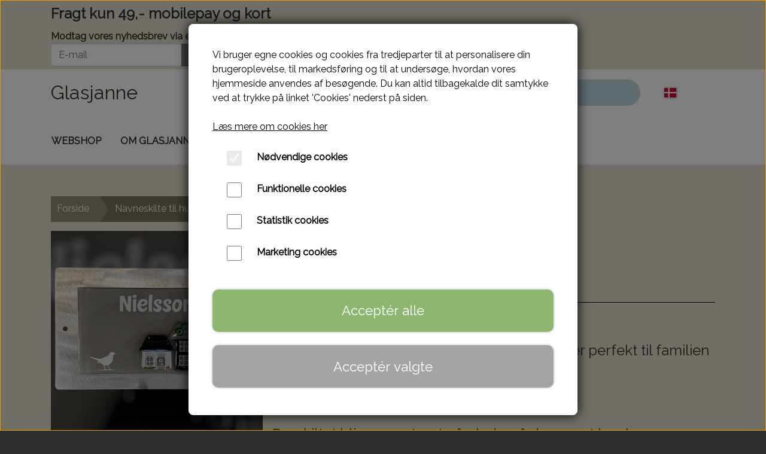

--- FILE ---
content_type: text/html; charset=UTF-8
request_url: https://www.glasjanne.dk/vare/skilt-til-huset
body_size: 10284
content:
<!DOCTYPE html>
<html lang="da-DK">
	<head><meta name="generator" content="ideal.shop"><meta charset="utf-8">
					<meta name="description" content="Hus nummer. Skilt med jeres navne til døren">
							<meta name="viewport" content="width=device-width, initial-scale=1">
				<meta property="og:type" content="website">
					<meta property="og:title" content="Skilt til huset. Small | Glasjanne">
					<meta property="og:image" content="https://cdn-main.ideal.shop/images/by_hash/8ae4ef8ed07f3367aa2bae7d1cbabebf048b6039adadecf4cc7cfaf590f2af7f/1200-0/PhotoRoom_20231230_173111.jpeg">
					<meta property="og:url" content="https://www.glasjanne.dk/vare/skilt-til-huset">
					<meta property="og:image:width" content="963">
					<meta property="og:image:height" content="963">
				<meta property="og:locale" content="da-DK">
					<link rel="canonical" href="https://www.glasjanne.dk/vare/skilt-til-huset">
							<link 
	rel="alternate"
	hreflang="da-DK"
	href="https://www.glasjanne.dk/vare/skilt-til-huset" />
<link 
	rel="alternate"
	hreflang="de-DE"
	href="https://www.glasjanne.dk/de/artikel/namensschild_5" />

				
	<link rel="shortcut icon" type="image/x-icon" href="https://cdn-main.ideal.shop/images/by_hash/b2614aca741e50aa09e6db0998dee1641f42ce67c6706cd38ecee9c0f3beca0a/180-180/Udklip.PNG">
	<link rel="apple-touch-icon" href="https://cdn-main.ideal.shop/images/by_hash/b2614aca741e50aa09e6db0998dee1641f42ce67c6706cd38ecee9c0f3beca0a/180-180/Udklip.PNG">
	<link rel="apple-touch-icon" sizes="57x57" href="https://cdn-main.ideal.shop/images/by_hash/b2614aca741e50aa09e6db0998dee1641f42ce67c6706cd38ecee9c0f3beca0a/57-57/Udklip.PNG">
	<link rel="apple-touch-icon" sizes="60x60" href="https://cdn-main.ideal.shop/images/by_hash/b2614aca741e50aa09e6db0998dee1641f42ce67c6706cd38ecee9c0f3beca0a/60-60/Udklip.PNG">
	<link rel="apple-touch-icon" sizes="72x72" href="https://cdn-main.ideal.shop/images/by_hash/b2614aca741e50aa09e6db0998dee1641f42ce67c6706cd38ecee9c0f3beca0a/72-72/Udklip.PNG">
	<link rel="apple-touch-icon" sizes="76x76" href="https://cdn-main.ideal.shop/images/by_hash/b2614aca741e50aa09e6db0998dee1641f42ce67c6706cd38ecee9c0f3beca0a/76-76/Udklip.PNG">
	<link rel="apple-touch-icon" sizes="114x114" href="https://cdn-main.ideal.shop/images/by_hash/b2614aca741e50aa09e6db0998dee1641f42ce67c6706cd38ecee9c0f3beca0a/114-114/Udklip.PNG">
	<link rel="apple-touch-icon" sizes="180x180" href="https://cdn-main.ideal.shop/images/by_hash/b2614aca741e50aa09e6db0998dee1641f42ce67c6706cd38ecee9c0f3beca0a/180-180/Udklip.PNG">
	<link rel="apple-touch-icon" sizes="228x228" href="https://cdn-main.ideal.shop/images/by_hash/b2614aca741e50aa09e6db0998dee1641f42ce67c6706cd38ecee9c0f3beca0a/228-228/Udklip.PNG">
	
		<title>Skilt til huset. Small | Glasjanne</title>

				<style>
		@media screen and (min-width: 0px) and (max-width: 575px)
		{
			body.preload *{visibility: hidden; !important}
			body.preload #preload-spinner{display: block !important;}
		}
	
		@media screen and (min-width: 576px) and (max-width: 767px)
		{
			body.preload *{visibility: hidden; !important}
			body.preload #preload-spinner{display: block !important;}
		}
	
		@media screen and (min-width: 768px) and (max-width: 991px)
		{
			body.preload *{visibility: hidden; !important}
			body.preload #preload-spinner{display: block !important;}
		}
	
		@media screen and (min-width: 992px) and (max-width: 1199px)
		{
			body.preload *{visibility: hidden; !important}
			body.preload #preload-spinner{display: block !important;}
		}
	
		@media screen and (min-width: 1200px) and (max-width: 1399px)
		{
			body.preload *{visibility: hidden; !important}
			body.preload #preload-spinner{display: block !important;}
		}
	
		@media screen and (min-width: 1400px)
		{
			body.preload *{visibility: hidden; !important}
			body.preload #preload-spinner{display: block !important;}
		}
	</style>
		
		
		
		
					
				
		

					<link href="https://fonts.googleapis.com/css2?family=Barlow&family=Montserrat&family=Raleway&display=swap" rel="stylesheet">
				<script>
	"use strict";
	const SITE_MODE								= 'live';
	const HTTP_RESPONSE_CODE_INITIAL_REQUEST	= 200;
	const DISPLAY_WITH_VAT 						= true;
	const BROWSER_BEST_COMPRESSION_SUPPORTED 	= 'br'; 	const CDN_RESOURCES_MOD_CHECK_HASH 			= 'c939f949c27b99d5'; 	const BASKET_MINIMAL_CHECKOUT 				= true;
	const HOW_TO_WRITE_PRICES 					= {"identifier":"DKK","identifier_position":"after","space_or_nospace":"space","decimals":"show-at-least-2","decimal_separator":",","thousands_separator":"."};
	const CDN_TO_USE_HOSTNAME					= 'cdn-main.ideal.shop';
	const CDN_LARGE_FILES_TO_USE_HOSTNAME		= 'cdn-main.ideal.shop';
	let POPSTATE_LAST_USED 						= performance.now();
	let HISTORY_NAVIGATION_LAST 				= performance.now();
	const MONTHS_TRANSLATED_ARRAY 				= {"1":"Januar","2":"Februar","3":"Marts","4":"April","5":"Maj","6":"Juni","7":"Juli","8":"August","9":"September","10":"Oktober","11":"November","12":"December"};
	let CLIENT_CONNECTION_SPEED = 'slow';
	document.addEventListener('DOMContentLoaded', function(){
		if(performance.now() < 1250)
		{
			CLIENT_CONNECTION_SPEED = 'fast';
		}
	});if(typeof(GLOBAL_DEBUG_JS_USER_SCRIPT_ACTIVE) === "undefined")
	{
		var GLOBAL_DEBUG_JS_USER_SCRIPT_ACTIVE = false;
	}
</script>		<link href="https://cdn-main.ideal.shop/combined/css/by_name/9ee2f41b3a59551eec8bcf5d7f6d46c37f18f16be45f4bcaee5e7de6014fc394.min.br.css" rel="stylesheet" type="text/css" crossorigin>
<script type="text/javascript" src="https://cdn-main.ideal.shop/combined/js/by_name/a932a0b1f0113e98d9b6166371e5b6d296ca5a2ae6b3fb40bcc5ba69c9ebce50.min.br.js" crossorigin></script><script>
	window.dataLayer = window.dataLayer || [];
	function gtag(){dataLayer.push(arguments);}
	gtag('consent', 'default', {
		'ad_storage': 'denied',
		'ad_user_data': 'denied',
		'ad_personalization': 'denied',
		'analytics_storage': 'denied',
		'wait_for_update': 500
	});
</script>
<script async src="https://www.googletagmanager.com/gtag/js?id=G-6V7DH7D4PS"></script>
<script>
  "use strict";
  window.dataLayer = window.dataLayer || [];
  function gtag(){dataLayer.push(arguments);}
  gtag('js', new Date());
  	gtag('config', 'G-6V7DH7D4PS');
</script>
				
				
				
				
				
				
				
				
				
				
				
				
				
				
				
				
				
				
				
				
				
				
				
				
				
				
				
				
				
				
				
				
				
				
				
				
				
				
				
				
				
				
				
				
				
				
				
				
				
				
				
				
				
				
				
				
				
				
				
				
				
				
				
				
				
				
				
				
				
				
				
				
				
				
				
				
				
				
				
				
				
				
				
				
				
				
				
				
				
				
				
				
				
				
				
				
				
				
				
				
				
				
				
				
				
				
				
				
				
				
				
				
				
				
				
				
				
				
				
				
				
				
				
				
				
				
				
				<script src="https://cdn-main.ideal.shop/public_js/live/debug.min.br.js?m=c939f949c27b99d5" crossorigin></script>
		<link id="custom-css-stylesheet" href="https://cdn-main.ideal.shop/combined/css/live/479/a97a37c97e13b702.min.br.css" rel="stylesheet" crossorigin>
		
<script id="custom-js-script">
	"use strict";
	window.addEventListener('load', function(){
		window._g_item_page_image_hover_zoom_type = 'all';window.chat_support_icon = 'bx:bx-chat';		
	});
</script>

<script type="text/javascript">
	"use strict";
	window.language_for_t = 'da-DK'; // Used for the function _t
	window.ss_build_timestamp = '351'; // Sending build timestamp to JS
	window._g_shop_currency_iso = 'dkk';
	window._g_site_mode = "live";
	window.dataLayer = window.dataLayer || []; // Making sure dataLayer exists
</script>

		<script type="text/javascript">
			'use strict';
			window.addEventListener('_cookies_functional_accepted', function(){
				dynamically_inject_code(base64_decode('PG1ldGEgbmFtZT0iZ29vZ2xlLXNpdGUtdmVyaWZpY2F0aW9uIiBjb250ZW50PSJUVkZfQk0tR18wX0hVckVIZGJ3NGduVmFMd21EMVl0ZFBkOFBuUlpUcnhvIiAvPmNvbnRlbnRfY29weQ=='), 'body');
			});
		</script>
		
		<script type="text/javascript">
			'use strict';
			window.addEventListener('_cookies_statistics_accepted', function(){
				
		dataLayer.push({'cookies_statistics_accepted' : '1'});
	
			});
		</script>
		
		<script type="text/javascript">
			'use strict';
			window.addEventListener('_cookies_marketing_accepted', function(){
				
		dataLayer.push({'cookies_marketing_accepted' : '1'});
	
			});
		</script>
		
		<script type="text/javascript">
			'use strict';
			window.addEventListener('_cookies_statistics_and_marketing_accepted', function(){
				dynamically_inject_code(base64_decode('PHNjcmlwdD4KCQkhZnVuY3Rpb24oZixiLGUsdixuLHQscyl7aWYoZi5mYnEpcmV0dXJuO249Zi5mYnE9ZnVuY3Rpb24oKXtuLmNhbGxNZXRob2Q/[base64]'), 'head');
			});
		</script>
		

				






		
		
		
		
		
		
		
		
		
		
		
		
		
		
		

				
		

										
			
			
			
			
			
			
			
			
			

						
			
			
			
			
			
			
			
			

						
			
			
		
										
			
			
			
			

			
			
			
			
			
			
			
			
			
			
			

			
					</head>
	<body class="preload" data-top-menu-fixed="standard" data-page-type="item" data-page-id="590714" data-breadcrumbs="1">
		
		<div id="preload-spinner" style="display: none; position: absolute; top: 50%; left: 50%; transform: translateY(-50%) translateX(-50%); filter: drop-shadow(0 0 5px #FFFFFF);">
			<svg xmlns="http://www.w3.org/2000/svg" xmlns:xlink="http://www.w3.org/1999/xlink" width="200px" height="200px" viewBox="0 0 100 100" preserveAspectRatio="xMidYMid">
				<path d="M10 50A40 40 0 0 0 90 50A40 42 0 0 1 10 50" fill="#b2b3b6" stroke="none" style="visibility: visible;">
					<animateTransform attributeName="transform" type="rotate" dur="1s" repeatCount="indefinite" keyTimes="0;1" values="0 50 51;360 50 51"></animateTransform>
				</path>
			</svg>
		</div>
	
		
<div id="elements-fixed-to-top">
	<div class="fixed-elements">
				<div id="header_warning_div" style="display: none;"></div>
			</div>
	<div class="space-for-the-fixed-elements"></div>
</div>
	<div class="topbar-above"><div class="section-in-main-container"
	data-module-block-id="59741"
	data-module-block-type="newsletter-signup"
	data-module-block-available-sizes=""
	data-module-block-columns=""
	data-module-block-columns-extra-data=""
	 data-lazy-load-elements="1"
	data-intersection-callback="module_block_newsletter_signup_setup"
	
>
	<div class="module-block newsletter-signup container">
					<h2 class="module-block-header module-block-header-text">Fragt kun 49,-  mobilepay og kort</h2>
				<b>Modtag vores nyhedsbrev via e-mail</b>
		<div class="newsletter-signup-box-container">
											<div class="input-group">
					<input class="form-control newsletter-signup-input" type="email" value="" placeholder="E-mail" required>
					<button class="btn btn-success newsletter-signup-button">Tilmeld</button>
				</div>
								</div>
					</div>
</div></div>
	<header data-overlap-carousel="0">
	<div class="logo-search-basket-outer-container">
		<div class="container logo-search-basket-container">

			<div class="header-brand fit-text-to-container header-brand-margin" data-fttc-allow-width-growth="1">
				<a href="/">
											Glasjanne
									</a>
			</div>

			<div class="search-bar">
				<div class="search-overlay-outer-container">
					<div id="search-overlay-input-container" class="input-group">
						<input id="search-overlay-input" class="form-control" placeholder="Søg..." name="q" autocomplete="off" type="text" maxlength="50">
						<span id="search-overlay-button" class="input-group-text"><span class="iconify search-icon" data-icon="fa:search"></span></span>
					</div>
				</div>
			</div>

			<div class="header-right-side">
								<link rel="preload" href="https://cdn-main.ideal.shop/images/flags/4x3/dk.svg" as="image" fetchpriority="high"><div class="header-language-selector" data-type="flags">
						<div class="head">
							<img class="flag-icon" src="https://cdn-main.ideal.shop/images/flags/4x3/dk.svg" title="Dansk">
						</div>
						<div class="dropdown">
																																																<div class="language" data-public="1" data-language="de-DE" title="Deutsch">
										<img class="flag-icon" src="[data-uri]" data-lazy-load-src="https://cdn-main.ideal.shop/images/flags/4x3/de.svg">
									</div>
																					</div>
					</div>
				
				<div id="frontpage_search_container">
					<span class="iconify-inline search-icon" onclick="content_search_toggle(event);" data-icon="fa:search"></span>
				</div>

								
									<div class="basket-icon-outer-container">
						<a href="/basket" class="allow-propagation" aria-label="Gå til kurven">
															<div class="basket-amount"></div>
														<div class="basket-icon-inner-container">
								<span class="iconify-inline basket-icon shopping-basket-icon" data-icon="fa:shopping-basket"></span>
								<div class="basket-badge"></div>
							</div>
						</a>
					</div>
				
				<div class="mobile-toggler-container">
																	<div class="mobile-menu-toggler">
							<div class="nav-toggle-nice"><span></span><span></span><span></span></div>
						</div>
									</div>
			</div>

			<div id="minimal-checkout-back-button-container">
				<a href="/">Tilbage til webshop</a>
			</div>
		</div>
	</div>

	<div id="top-menu-and-customer-support-container">
		<div class="nav-menu-outer container p-0">
			<nav class="nav-menu-desktop">
				<a
				href="/"
				
				data-roadmap-module="pages"
				data-roadmap-action="page"
				
			>
				Webshop
			</a><a
				href="/pages/page/om_glasjanne"
				
				data-roadmap-module="pages"
				data-roadmap-action="page"
				
			>
				Om glasjanne
			</a><a
				href="/pages/page/kontakt"
				
				data-roadmap-module="pages"
				data-roadmap-action="page"
				
			>
				Kontakt
			</a>			</nav>
											<div class="mobile-menu-toggler-container">
					<div class="mobile-menu-toggler">
						<div class="nav-toggle-nice"><span></span><span></span><span></span></div>
						<div class="text">MENU</div>
					</div>
				</div>
									<div class="customer-support-container">
				<div class="customer-support">
					<div class="info">
						<div class="header">
							Kundesupport
						</div>
													<div class="phone">
								<a href="tel:28767470">28767470</a>
							</div>
																			<div class="email">
								<a href="mailto:glasjanne@gmail.com">glasjanne@gmail.com</a>
							</div>
											</div>
				</div>
			</div>
					</div>
		<div class="container p-0 nav-menu-mobile-outer-container">
			<nav class="nav-menu-mobile">
				<div class="nav-menu-mobile-inner-container">
					<div class="ss-nav-item">
						<div class="ss-nav-actions ss-level-0">
							<a
								href="/"
								
								data-roadmap-module="pages"
								data-roadmap-action="page"
								
							>
								Webshop
							</a>
						</div>
					</div><div class="ss-nav-item">
						<div class="ss-nav-actions ss-level-0">
							<a
								href="/pages/page/om_glasjanne"
								
								data-roadmap-module="pages"
								data-roadmap-action="page"
								
							>
								Om glasjanne
							</a>
						</div>
					</div><div class="ss-nav-item">
						<div class="ss-nav-actions ss-level-0">
							<a
								href="/pages/page/kontakt"
								
								data-roadmap-module="pages"
								data-roadmap-action="page"
								
							>
								Kontakt
							</a>
						</div>
					</div>				</div>
			</nav>
		</div>
	</div>
	<div id="header-box-shadow"></div>
</header>


		<div id="container-main-content" role="main">
			
			<div class="section-in-main-container breadcrumbs-outer-container">
				<div class="container">
		<div class="col-12 breadcrumbs triangle">
			<ul><li><a href="/">Forside</a></li><li><a href="/Navneskilte">Navneskilte til huset</a></li><li><span>Skilt til huset. Small</span></li>
			</ul>
		</div><script type="application/ld+json">{"@context":"https:\/\/schema.org","@type":"BreadcrumbList","itemListElement":[{"@type":"ListItem","position":1,"name":"Forside","item":"https:\/\/www.glasjanne.dk\/"},{"@type":"ListItem","position":2,"name":"Navneskilte til huset","item":"https:\/\/www.glasjanne.dk\/Navneskilte"},{"@type":"ListItem","position":3,"name":"Skilt til huset. Small"}]}</script></div>
			</div>
		
	<div class="section-in-main-container item-page-outer-container">
		<div class="container">	<div itemtype="http://schema.org/Product" itemscope>
		<meta itemprop="name" content="Skilt til huset. Small" />
		<meta itemprop="description" content="&lt;p&gt;&lt;span style=&quot;font-size: 20px;&quot;&gt;Str. Small. Vare nr. 2632&lt;/span&gt;&lt;br&gt;&lt;/p&gt;&lt;p helvetica=&quot;&quot; neue&quot;,=&quot;&quot; helvetica,=&quot;&quot; arial,=&quot;&quot; sans-serif;=&quot;&quot; font-size:=&quot;&quot; 16px;&quot;=&quot;&quot; -webkit-text-size-adjust:=&quot;&quot; 100%;&quot;=&quot;&quot; style=&quot;font-size: 16px; caret-color: rgb(51, 51, 51); color: rgb(51, 51, 51);&quot;&gt;&lt;span style=&quot;font-size: 24px;&quot;&gt;Lille navneskilt af glas med &amp;nbsp;huse. Navneskilt er perfekt til familien som gerne vil vise deres navn.&lt;/span&gt;&lt;/p&gt;&lt;p helvetica=&quot;&quot; neue&quot;,=&quot;&quot; helvetica,=&quot;&quot; arial,=&quot;&quot; sans-serif;=&quot;&quot; font-size:=&quot;&quot; 16px;&quot;=&quot;&quot; -webkit-text-size-adjust:=&quot;&quot; 100%;&quot;=&quot;&quot; style=&quot;font-size: 16px; caret-color: rgb(51, 51, 51); color: rgb(51, 51, 51);&quot;&gt;&lt;span style=&quot;font-size: 24px;&quot;&gt;Mål:&lt;/span&gt;&lt;span style=&quot;font-size: 24px;&quot;&gt;&amp;nbsp;21 +13 cm.&lt;/span&gt;&lt;/p&gt;&lt;p helvetica=&quot;&quot; neue&quot;,=&quot;&quot; helvetica,=&quot;&quot; arial,=&quot;&quot; sans-serif;=&quot;&quot; font-size:=&quot;&quot; 16px;&quot;=&quot;&quot; -webkit-text-size-adjust:=&quot;&quot; 100%;&quot;=&quot;&quot; style=&quot;font-size: 16px; caret-color: rgb(51, 51, 51); color: rgb(51, 51, 51);&quot;&gt;&lt;span style=&quot;font-size: 24px;&quot;&gt;Dørskiltet bliver monteret på plade, så den nemt kan hænges op.&lt;/span&gt;&lt;/p&gt;&lt;p helvetica=&quot;&quot; neue&quot;,=&quot;&quot; helvetica,=&quot;&quot; arial,=&quot;&quot; sans-serif;=&quot;&quot; font-size:=&quot;&quot; 16px;&quot;=&quot;&quot; -webkit-text-size-adjust:=&quot;&quot; 100%;&quot;=&quot;&quot; style=&quot;font-size: 16px; caret-color: rgb(51, 51, 51); color: rgb(51, 51, 51);&quot;&gt;&lt;span style=&quot;font-size: 24px;&quot;&gt;Leveres med skruer/rav-plug til montering på mur/dør.&lt;/span&gt;&lt;/p&gt;&lt;p helvetica=&quot;&quot; neue&quot;,=&quot;&quot; helvetica,=&quot;&quot; arial,=&quot;&quot; sans-serif;=&quot;&quot; font-size:=&quot;&quot; 16px;&quot;=&quot;&quot; -webkit-text-size-adjust:=&quot;&quot; 100%;&quot;=&quot;&quot; style=&quot;font-size: 16px; caret-color: rgb(51, 51, 51); color: rgb(51, 51, 51);&quot;&gt;&lt;span style=&quot;font-size: 24px;&quot;&gt;Tilføj ønsket tekst.&lt;/span&gt;&lt;/p&gt;&lt;p helvetica=&quot;&quot; neue&quot;,=&quot;&quot; helvetica,=&quot;&quot; arial,=&quot;&quot; sans-serif;=&quot;&quot; font-size:=&quot;&quot; 16px;&quot;=&quot;&quot; -webkit-text-size-adjust:=&quot;&quot; 100%;&quot;=&quot;&quot; style=&quot;font-size: 16px; caret-color: rgb(51, 51, 51); color: rgb(51, 51, 51);&quot;&gt;&lt;span style=&quot;font-size: 24px;&quot;&gt;Ved tvivl kontakt mig gerne på 2876 7470&lt;/span&gt;&lt;/p&gt;&lt;p helvetica=&quot;&quot; neue&quot;,=&quot;&quot; helvetica,=&quot;&quot; arial,=&quot;&quot; sans-serif;=&quot;&quot; font-size:=&quot;&quot; 16px;&quot;=&quot;&quot; -webkit-text-size-adjust:=&quot;&quot; 100%;&quot;=&quot;&quot; style=&quot;font-size: 16px; caret-color: rgb(51, 51, 51); color: rgb(51, 51, 51);&quot;&gt;&lt;span style=&quot;font-size: 24px;&quot;&gt;Janne&lt;/span&gt;&lt;/p&gt;" />
		<meta itemprop="sku" content="" />
		<meta itemprop="gtin" content="" />
		<meta itemprop="mpn" content="" />
		<div itemprop="brand" itemtype="http://schema.org/Brand" itemscope>
			<meta itemprop="name" content="" />
		</div>
		<meta itemprop="image" content="https://cdn-main.ideal.shop/images/by_hash/8ae4ef8ed07f3367aa2bae7d1cbabebf048b6039adadecf4cc7cfaf590f2af7f/432-0/PhotoRoom_20231230_173111.jpeg" />				
					<div itemprop="offers" itemtype="http://schema.org/Offer" itemscope>
				<meta itemprop="priceCurrency" content="DKK" />
				<meta itemprop="price" content="395" />
				<meta itemprop="priceValidUntil" content="2027-01-18" />				<meta itemprop="url" content="https://www.glasjanne.dk/vare/skilt-til-huset" />
				<meta itemprop="availability" content="https://schema.org/InStock" />
			</div>
					</div>



<div class="item-page"
	data-item-id="590714"
	data-variant-id="0"
	data-has-variants="0"
	data-has-images="1"
	data-price-for-one-with-vat="395"
	data-price-for-one-without-vat="316.00"
	
>

	<div class="row item-main-data">
		<div class="item-images-outer-container col-12 col-sm-4 pe-sm-3">
											<div id="item-lightgallery-container">
										<div id="items-main-image-container" class="col-12" data-large-image-max-height="400">
						<img
							src="https://cdn-main.ideal.shop/images/by_hash/8ae4ef8ed07f3367aa2bae7d1cbabebf048b6039adadecf4cc7cfaf590f2af7f/432-0/PhotoRoom_20231230_173111.jpeg"
							id="items-main-image" alt="Navneskilt til huset. Flot dørskilt med jeres navne på.">
					</div>
									</div>
					</div>

		<div class="item-main-info-container col-12 col-sm-8">
			<h1 class="item-title">Skilt til huset. Small</h1>								<div class="item-price">
				395,00 DKK
							</div>			
	<div class="item-number">Varenummer: 2632</div>
<div class="separator"></div><div class="separator"></div><div class="item-description-short-container">
	<div class="item-description-short"><p><span style="font-size: 20px;">Str. Small. Vare nr. 2632</span><br></p><p helvetica="" neue",="" helvetica,="" arial,="" sans-serif;="" font-size:="" 16px;"="" -webkit-text-size-adjust:="" 100%;"="" style="font-size: 16px; caret-color: rgb(51, 51, 51); color: rgb(51, 51, 51);"><span style="font-size: 24px;">Lille navneskilt af glas med &nbsp;huse. Navneskilt er perfekt til familien som gerne vil vise deres navn.</span></p><p helvetica="" neue",="" helvetica,="" arial,="" sans-serif;="" font-size:="" 16px;"="" -webkit-text-size-adjust:="" 100%;"="" style="font-size: 16px; caret-color: rgb(51, 51, 51); color: rgb(51, 51, 51);"><span style="font-size: 24px;">Mål:</span><span style="font-size: 24px;">&nbsp;21 +13 cm.</span></p><p helvetica="" neue",="" helvetica,="" arial,="" sans-serif;="" font-size:="" 16px;"="" -webkit-text-size-adjust:="" 100%;"="" style="font-size: 16px; caret-color: rgb(51, 51, 51); color: rgb(51, 51, 51);"><span style="font-size: 24px;">Dørskiltet bliver monteret på plade, så den nemt kan hænges op.</span></p><p helvetica="" neue",="" helvetica,="" arial,="" sans-serif;="" font-size:="" 16px;"="" -webkit-text-size-adjust:="" 100%;"="" style="font-size: 16px; caret-color: rgb(51, 51, 51); color: rgb(51, 51, 51);"><span style="font-size: 24px;">Leveres med skruer/rav-plug til montering på mur/dør.</span></p><p helvetica="" neue",="" helvetica,="" arial,="" sans-serif;="" font-size:="" 16px;"="" -webkit-text-size-adjust:="" 100%;"="" style="font-size: 16px; caret-color: rgb(51, 51, 51); color: rgb(51, 51, 51);"><span style="font-size: 24px;">Tilføj ønsket tekst.</span></p><p helvetica="" neue",="" helvetica,="" arial,="" sans-serif;="" font-size:="" 16px;"="" -webkit-text-size-adjust:="" 100%;"="" style="font-size: 16px; caret-color: rgb(51, 51, 51); color: rgb(51, 51, 51);"><span style="font-size: 24px;">Ved tvivl kontakt mig gerne på 2876 7470</span></p><p helvetica="" neue",="" helvetica,="" arial,="" sans-serif;="" font-size:="" 16px;"="" -webkit-text-size-adjust:="" 100%;"="" style="font-size: 16px; caret-color: rgb(51, 51, 51); color: rgb(51, 51, 51);"><span style="font-size: 24px;">Janne</span></p></div>
	<div class="item-description-short-read-more-button">
		<button class="btn btn-sm btn-outline-secondary">Læs mere</button>
	</div>
	<div class="item-description-short-read-less-button">
		<button class="btn btn-sm btn-outline-secondary">Læs mindre</button>
	</div>
</div>	<div class="item-custom-fields-container">
									<div class="form-group">
											<label>Din kommentar her</label>
										<input type="text" class="form-control item-custom-field" data-id="36844" placeholder="">
				</div>
						</div>
		<div class="can-buy-fields">
						
							
				<div>
			<div id="item-stock-info"
				 data-not-in-stock-text=""
				 data-show-stock="1"
				 data-show-stock-text="CQkJCTxpIGNsYXNzPSJpY29uaWZ5IiBkYXRhLWljb249ImZhOnRydWNrIiBkYXRhLXdpZHRoPSIwLjk2ZW0iPjwvaT4gPGI+TGFnZXJzdGF0dXM6PC9iPiAzIHDDpSBsYWdlcgoJCQk="
				 data-in-stock-always-text=""
				 data-stock="3"
			>
				<span class="text"></span>
			</div>
		</div>

					</div>

		<div class="item-quantity-and-buy-button-container">
				<div class="item-quantity-selector-container can-buy-fields">
			<button type="button" role="button" class="item-quantity-selector-less" aria-label="Reducér mængde som lægges i kurven">&minus;</button>
			<input type="number" class="item-quantity-selector-input" id="basket_add_quantity" min="1" aria-label="Indtast mængde som lægges i kurven" value="1">
			<button type="button" role="button" class="item-quantity-selector-more" aria-label="Øg mængde som lægges i kurven">&plus;</button>
		</div>

		<div class="item-buy-button-container can-buy-fields">
											<button type="button" role="button" class="item-buy-button">Tilføj til kurv</button>
					</div>
	</div>
			<div class="item-vat-text">Priser er inkl. moms</div>
		<div class="item-share-buttons-container">
					<a title="Del på Facebook" data-type="share-button" data-share-type="facebook"><i class="iconify" data-icon="fa:facebook-f"></i></a>
					<a title="Del på Pinterest" data-type="share-button" data-share-type="pinterest"><i class="iconify" data-icon="fa:pinterest-p"></i></a>
			</div>

		</div>

								
																																		
				
	</div>

		
		
		
		</div>


	<input type="hidden" id="basket_add_price" value="395">
	<input type="hidden" id="items_id" value="590714">
	<input type="hidden" id="variants_id" value="0">
	
			<input type="hidden" id="basket-max" value="3">
			</div>
	</div>
	
		</div>

		

					<div id="container_footer" role="contentinfo">
	<div id="container_footer_inner" class="container row">
					<div class="footer-column col-sm-12 col-md-12 col-lg-4">
												
																<div class="footer-section">
						<div class="title">Kontaktoplysninger</div>						
	Glasjanne
	<br>
	Sankt. Laurentii 63 E
	<br>
	9990 Skagen
		<br>
		Telefon: 28767470
		<br>
		CVR: 37409375
		
					</div>

										</div>
					<div class="footer-column col-sm-12 col-md-12 col-lg-4">
												<div class="footer-section">
																	<div class="category" style="padding-left: 0px;">
						<div class="title">
													Links
												</div>
										<a
					href="/"
					
				>Forside</a>
				<br>				<a
					href="/handelsbetingelser"
					
				>Salgs- og leveringsbetingelser</a>
				<br>				<a
					href="/cookies"
					
				>Cookies</a>
				<br>				<a
					href="/rma"
					
				>Fortrydelse og reklamation</a>
				<br>				<a
					href="/kunde-login"
					
				>Kunde login</a>
				<br>				<a
					href="/pages/page/om_glasjanne"
					
				>Om Glasjanne</a>
				<br>				<a
					href="/pages/page/kontakt"
					
				>Kontakt</a>
				<br>
					</div>					</div>

										</div>
					<div class="footer-column col-sm-12 col-md-12 col-lg-4">
																															<div class="footer-section">
								<div class="title">Vis på shop</div>								
		<select class="shop-options-footer-select language-switch-select form-select form-select-sm" autocomplete="off">
			
			<option value="da-DK" selected>Dansk</option>
			
			<option value="de-DE">Deutsch</option>
			
		</select>
								<select class="shop-options-footer-select currency-switch-select form-select form-select-sm" onchange="currency_switch(this.value);" autocomplete="off"><option value="dkk" selected>Danske kroner</option><option value="eur">Euro</option></select>
								
							</div>
						
					
																						<div class="footer-section">
							<div class="title">Sociale medier</div>							<div id="social_media_icons_container">
								<a href="https://www.facebook.com/glasjanne/?eid=ARCvLhoJ3dFpMwmWiZiSMIxUWjbGIugZcUnczTjhvhcPK4voMnDTeA5IkUdOMPsdxW1Mgfax_32XXTFO" target="_blank" aria-label="&Aring;ben vores Facebook side i et nyt vindue" title="Facebook"><i class="iconify" data-icon="fa:facebook-official"></i></a><a href="https://www.instagram.com/glasjanne_hirtshals/" target="_blank" aria-label="&Aring;ben vores Instagram side i et nyt vindue" title="Instagram"><i class="iconify" data-icon="fa:instagram"></i></a>
							</div>
						</div>
					
																												<div class="footer-section">
							<div id="footer-newsletter-email-container">
								<div class="title">Modtag vores nyhedsbrev via e-mail</div>								<div class="input-group">
									<input class="form-control newsletter-signup-input" type="text" value="" aria-label="Nyhedsbrev tilmelding">
									<button id="footer-newsletter-email-button" class="btn btn-success newsletter-signup-button">Tilmeld</button>
								</div>
															</div>
						</div>
					
																																			<div class="footer-section">
																
			<img class="payment-card-icon" src="[data-uri]" data-lazy-load-src="https://cdn-main.ideal.shop/images/idealshop/payment_cards/32/0/mobilepay_dk.png" style="max-width: 32px;" title="MobilePay" alt="MobilePay">
			<img class="payment-card-icon" src="[data-uri]" data-lazy-load-src="https://cdn-main.ideal.shop/images/idealshop/payment_cards/32/0/visa.png" style="max-width: 32px;" title="VISA" alt="VISA">
			<img class="payment-card-icon" src="[data-uri]" data-lazy-load-src="https://cdn-main.ideal.shop/images/idealshop/payment_cards/32/0/mastercard.png" style="max-width: 32px;" title="Mastercard" alt="Mastercard">
			<img class="payment-card-icon" src="[data-uri]" data-lazy-load-src="https://cdn-main.ideal.shop/images/idealshop/payment_cards/32/0/maestro.png" style="max-width: 32px;" title="Maestro" alt="Maestro">
							</div>
						
															</div>
						<div id="footer-minimal-container" class="col-sm-12">
										<div class="footer-section">
								<div class="title">Vis på shop</div>								
		<select class="shop-options-footer-select language-switch-select form-select form-select-sm" autocomplete="off">
			
			<option value="da-DK" selected>Dansk</option>
			
			<option value="de-DE">Deutsch</option>
			
		</select>
								<select class="shop-options-footer-select currency-switch-select form-select form-select-sm" onchange="currency_switch(this.value);" autocomplete="off"><option value="dkk" selected>Danske kroner</option><option value="eur">Euro</option></select>
								
							</div>
						
										<div class="footer-section">
																
			<img class="payment-card-icon" src="[data-uri]" data-lazy-load-src="https://cdn-main.ideal.shop/images/idealshop/payment_cards/32/0/mobilepay_dk.png" style="max-width: 32px;" title="MobilePay" alt="MobilePay">
			<img class="payment-card-icon" src="[data-uri]" data-lazy-load-src="https://cdn-main.ideal.shop/images/idealshop/payment_cards/32/0/visa.png" style="max-width: 32px;" title="VISA" alt="VISA">
			<img class="payment-card-icon" src="[data-uri]" data-lazy-load-src="https://cdn-main.ideal.shop/images/idealshop/payment_cards/32/0/mastercard.png" style="max-width: 32px;" title="Mastercard" alt="Mastercard">
			<img class="payment-card-icon" src="[data-uri]" data-lazy-load-src="https://cdn-main.ideal.shop/images/idealshop/payment_cards/32/0/maestro.png" style="max-width: 32px;" title="Maestro" alt="Maestro">
							</div>
						
		</div>
	</div>
</div>		
		

					<div class="cookie-modal-backdrop"></div>
		<div class="cookie-banner-modal" role="dialog" tabindex="0" aria-modal="true" aria-label="Cookie banner">
			<div class="cookie-banner-modal-inner">
				<div class="cookie-text-container">
					<div class="cookie-text">Vi bruger egne cookies og cookies fra tredjeparter til at personalisere din brugeroplevelse, til markedsføring og til at undersøge, hvordan vores hjemmeside anvendes af besøgende. Du kan altid tilbagekalde dit samtykke ved at trykke på linket 'Cookies' nederst på siden.</div>
					<br>
											<a href="/cookies">Læs mere om cookies her</a>
									</div>

				<div class="cookie-settings-container">
					<div class="cookie-settings-toggle form-check necessary">
						<input type="checkbox" class="form-check-input" name="necessary" aria-label="Nødvendige cookies" disabled checked>
						<div class="cookie-show-details-button">
							Nødvendige cookies
							<i class="iconify icon" data-icon="fa:chevron-right" data-width="0.5em"></i>
						</div>
					</div>
					<div class="cookie-settings-toggle form-check functional">
						<input type="checkbox" class="form-check-input" name="functional" aria-label="Funktionelle cookies" autocomplete="off">
						<div class="cookie-show-details-button">
							Funktionelle cookies
							<i class="iconify icon" data-icon="fa:chevron-right" data-width="0.5em"></i>
						</div>
					</div>
					<div class="cookie-settings-toggle form-check statistics">
						<input type="checkbox" class="form-check-input" name="statistics" aria-label="Statistik cookies" autocomplete="off">
						<div class="cookie-show-details-button">
							Statistik cookies
							<i class="iconify icon" data-icon="fa:chevron-right" data-width="0.5em"></i>
						</div>
					</div>
					<div class="cookie-settings-toggle form-check marketing">
						<input type="checkbox" class="form-check-input" name="marketing" aria-label="Marketing cookies" autocomplete="off">
						<div class="cookie-show-details-button">
							Marketing cookies
							<i class="iconify icon" data-icon="fa:chevron-right" data-width="0.5em"></i>
						</div>
					</div>
				</div>

				<div class="cookie-buttons">
					<button type="button" class="accept-cookies">Acceptér alle</button>
					<button type="button" class="accept-limited-cookies">Acceptér valgte</button>
				</div>
			</div>
		</div>
			
				<div class="modal fade" id="modal_current" data-bs-backdrop="static" data-bs-keyboard="false" role="dialog" aria-modal="true">
			<form method="post" class="the_modal_form">
				<div class="modal-dialog" role="document">
					<div class="modal-content">
						<div class="modal-header">
							<h4 class="modal-title"></h4>
							<button type="button" class="btn-close" data-bs-dismiss="modal" aria-label="Luk"></button>
						</div>
						<div class="modal-body"></div>
						<div class="modal-footer">
							<div style="position: relative; display: inline-block;" class="footer_custom_container"></div>
							<button type="submit" class="btn btn-primary btn-modal-save" disabled>Gem</button>
							<button type="button" class="btn btn-secondary btn-modal-close" data-bs-dismiss="modal">Luk</button>
						</div>
					</div>
				</div>
			</form>
		</div>
		
				
				
				
				
				
				
				
				
				
				
				
				
				
				
				
				
				
				
				
				
				
				
				
				
				
				
				
				
				
				
				
				
				
				
				
				
				
				
				
				
				
				
				
				
				
				
				
				
				
				
				
				
				
				
				
				
				
				
				
				
				
				
				
				
				
				
				
				
				
				
	<script type="text/javascript">
	"use strict";
	window.addEventListener('load', function(){
		items_page_setup(JSON.parse("{\"result\":1,\"header_warning\":[],\"header_warning_required\":[],\"module\":\"item\",\"title\":\"Skilt til huset. Small | Glasjanne\",\"path\":\"vare\\/skilt-til-huset\",\"html\":\"\\n\\t\\t\\t<div class=\\\"section-in-main-container breadcrumbs-outer-container\\\">\\n\\t\\t\\t\\t<div class=\\\"container\\\">\\n\\t\\t<div class=\\\"col-12 breadcrumbs triangle\\\">\\n\\t\\t\\t<ul><li><a href=\\\"\\/\\\">Forside<\\/a><\\/li><li><a href=\\\"\\/Navneskilte\\\">Navneskilte til huset<\\/a><\\/li><li><span>Skilt til huset. Small<\\/span><\\/li>\\n\\t\\t\\t<\\/ul>\\n\\t\\t<\\/div><script type=\\\"application\\/ld+json\\\">{\\\"@context\\\":\\\"https:\\\\\\/\\\\\\/schema.org\\\",\\\"@type\\\":\\\"BreadcrumbList\\\",\\\"itemListElement\\\":[{\\\"@type\\\":\\\"ListItem\\\",\\\"position\\\":1,\\\"name\\\":\\\"Forside\\\",\\\"item\\\":\\\"https:\\\\\\/\\\\\\/www.glasjanne.dk\\\\\\/\\\"},{\\\"@type\\\":\\\"ListItem\\\",\\\"position\\\":2,\\\"name\\\":\\\"Navneskilte til huset\\\",\\\"item\\\":\\\"https:\\\\\\/\\\\\\/www.glasjanne.dk\\\\\\/Navneskilte\\\"},{\\\"@type\\\":\\\"ListItem\\\",\\\"position\\\":3,\\\"name\\\":\\\"Skilt til huset. Small\\\"}]}<\\/script><\\/div>\\n\\t\\t\\t<\\/div>\\n\\t\\t\\n\\t<div class=\\\"section-in-main-container item-page-outer-container\\\">\\n\\t\\t<div class=\\\"container\\\">\\t<div itemtype=\\\"http:\\/\\/schema.org\\/Product\\\" itemscope>\\n\\t\\t<meta itemprop=\\\"name\\\" content=\\\"Skilt til huset. Small\\\" \\/>\\n\\t\\t<meta itemprop=\\\"description\\\" content=\\\"&lt;p&gt;&lt;span style=&quot;font-size: 20px;&quot;&gt;Str. Small. Vare nr. 2632&lt;\\/span&gt;&lt;br&gt;&lt;\\/p&gt;&lt;p helvetica=&quot;&quot; neue&quot;,=&quot;&quot; helvetica,=&quot;&quot; arial,=&quot;&quot; sans-serif;=&quot;&quot; font-size:=&quot;&quot; 16px;&quot;=&quot;&quot; -webkit-text-size-adjust:=&quot;&quot; 100%;&quot;=&quot;&quot; style=&quot;font-size: 16px; caret-color: rgb(51, 51, 51); color: rgb(51, 51, 51);&quot;&gt;&lt;span style=&quot;font-size: 24px;&quot;&gt;Lille navneskilt af glas med &amp;nbsp;huse. Navneskilt er perfekt til familien som gerne vil vise deres navn.&lt;\\/span&gt;&lt;\\/p&gt;&lt;p helvetica=&quot;&quot; neue&quot;,=&quot;&quot; helvetica,=&quot;&quot; arial,=&quot;&quot; sans-serif;=&quot;&quot; font-size:=&quot;&quot; 16px;&quot;=&quot;&quot; -webkit-text-size-adjust:=&quot;&quot; 100%;&quot;=&quot;&quot; style=&quot;font-size: 16px; caret-color: rgb(51, 51, 51); color: rgb(51, 51, 51);&quot;&gt;&lt;span style=&quot;font-size: 24px;&quot;&gt;M\\u00e5l:&lt;\\/span&gt;&lt;span style=&quot;font-size: 24px;&quot;&gt;&amp;nbsp;21 +13 cm.&lt;\\/span&gt;&lt;\\/p&gt;&lt;p helvetica=&quot;&quot; neue&quot;,=&quot;&quot; helvetica,=&quot;&quot; arial,=&quot;&quot; sans-serif;=&quot;&quot; font-size:=&quot;&quot; 16px;&quot;=&quot;&quot; -webkit-text-size-adjust:=&quot;&quot; 100%;&quot;=&quot;&quot; style=&quot;font-size: 16px; caret-color: rgb(51, 51, 51); color: rgb(51, 51, 51);&quot;&gt;&lt;span style=&quot;font-size: 24px;&quot;&gt;D\\u00f8rskiltet bliver monteret p\\u00e5 plade, s\\u00e5 den nemt kan h\\u00e6nges op.&lt;\\/span&gt;&lt;\\/p&gt;&lt;p helvetica=&quot;&quot; neue&quot;,=&quot;&quot; helvetica,=&quot;&quot; arial,=&quot;&quot; sans-serif;=&quot;&quot; font-size:=&quot;&quot; 16px;&quot;=&quot;&quot; -webkit-text-size-adjust:=&quot;&quot; 100%;&quot;=&quot;&quot; style=&quot;font-size: 16px; caret-color: rgb(51, 51, 51); color: rgb(51, 51, 51);&quot;&gt;&lt;span style=&quot;font-size: 24px;&quot;&gt;Leveres med skruer\\/rav-plug til montering p\\u00e5 mur\\/d\\u00f8r.&lt;\\/span&gt;&lt;\\/p&gt;&lt;p helvetica=&quot;&quot; neue&quot;,=&quot;&quot; helvetica,=&quot;&quot; arial,=&quot;&quot; sans-serif;=&quot;&quot; font-size:=&quot;&quot; 16px;&quot;=&quot;&quot; -webkit-text-size-adjust:=&quot;&quot; 100%;&quot;=&quot;&quot; style=&quot;font-size: 16px; caret-color: rgb(51, 51, 51); color: rgb(51, 51, 51);&quot;&gt;&lt;span style=&quot;font-size: 24px;&quot;&gt;Tilf\\u00f8j \\u00f8nsket tekst.&lt;\\/span&gt;&lt;\\/p&gt;&lt;p helvetica=&quot;&quot; neue&quot;,=&quot;&quot; helvetica,=&quot;&quot; arial,=&quot;&quot; sans-serif;=&quot;&quot; font-size:=&quot;&quot; 16px;&quot;=&quot;&quot; -webkit-text-size-adjust:=&quot;&quot; 100%;&quot;=&quot;&quot; style=&quot;font-size: 16px; caret-color: rgb(51, 51, 51); color: rgb(51, 51, 51);&quot;&gt;&lt;span style=&quot;font-size: 24px;&quot;&gt;Ved tvivl kontakt mig gerne p\\u00e5 2876 7470&lt;\\/span&gt;&lt;\\/p&gt;&lt;p helvetica=&quot;&quot; neue&quot;,=&quot;&quot; helvetica,=&quot;&quot; arial,=&quot;&quot; sans-serif;=&quot;&quot; font-size:=&quot;&quot; 16px;&quot;=&quot;&quot; -webkit-text-size-adjust:=&quot;&quot; 100%;&quot;=&quot;&quot; style=&quot;font-size: 16px; caret-color: rgb(51, 51, 51); color: rgb(51, 51, 51);&quot;&gt;&lt;span style=&quot;font-size: 24px;&quot;&gt;Janne&lt;\\/span&gt;&lt;\\/p&gt;\\\" \\/>\\n\\t\\t<meta itemprop=\\\"sku\\\" content=\\\"\\\" \\/>\\n\\t\\t<meta itemprop=\\\"gtin\\\" content=\\\"\\\" \\/>\\n\\t\\t<meta itemprop=\\\"mpn\\\" content=\\\"\\\" \\/>\\n\\t\\t<div itemprop=\\\"brand\\\" itemtype=\\\"http:\\/\\/schema.org\\/Brand\\\" itemscope>\\n\\t\\t\\t<meta itemprop=\\\"name\\\" content=\\\"\\\" \\/>\\n\\t\\t<\\/div>\\n\\t\\t<meta itemprop=\\\"image\\\" content=\\\"https:\\/\\/cdn-main.ideal.shop\\/images\\/by_hash\\/8ae4ef8ed07f3367aa2bae7d1cbabebf048b6039adadecf4cc7cfaf590f2af7f\\/432-0\\/PhotoRoom_20231230_173111.jpeg\\\" \\/>\\t\\t\\t\\t\\n\\t\\t\\t\\t\\t<div itemprop=\\\"offers\\\" itemtype=\\\"http:\\/\\/schema.org\\/Offer\\\" itemscope>\\n\\t\\t\\t\\t<meta itemprop=\\\"priceCurrency\\\" content=\\\"DKK\\\" \\/>\\n\\t\\t\\t\\t<meta itemprop=\\\"price\\\" content=\\\"395\\\" \\/>\\n\\t\\t\\t\\t<meta itemprop=\\\"priceValidUntil\\\" content=\\\"2027-01-18\\\" \\/>\\t\\t\\t\\t<meta itemprop=\\\"url\\\" content=\\\"https:\\/\\/www.glasjanne.dk\\/vare\\/skilt-til-huset\\\" \\/>\\n\\t\\t\\t\\t<meta itemprop=\\\"availability\\\" content=\\\"https:\\/\\/schema.org\\/InStock\\\" \\/>\\n\\t\\t\\t<\\/div>\\n\\t\\t\\t\\t\\t<\\/div>\\n\\n\\n\\n<div class=\\\"item-page\\\"\\n\\tdata-item-id=\\\"590714\\\"\\n\\tdata-variant-id=\\\"0\\\"\\n\\tdata-has-variants=\\\"0\\\"\\n\\tdata-has-images=\\\"1\\\"\\n\\tdata-price-for-one-with-vat=\\\"395\\\"\\n\\tdata-price-for-one-without-vat=\\\"316.00\\\"\\n\\t\\n>\\n\\n\\t<div class=\\\"row item-main-data\\\">\\n\\t\\t<div class=\\\"item-images-outer-container col-12 col-sm-4 pe-sm-3\\\">\\n\\t\\t\\t\\t\\t\\t\\t\\t\\t\\t\\t<div id=\\\"item-lightgallery-container\\\">\\n\\t\\t\\t\\t\\t\\t\\t\\t\\t\\t<div id=\\\"items-main-image-container\\\" class=\\\"col-12\\\" data-large-image-max-height=\\\"400\\\">\\n\\t\\t\\t\\t\\t\\t<img\\n\\t\\t\\t\\t\\t\\t\\tsrc=\\\"https:\\/\\/cdn-main.ideal.shop\\/images\\/by_hash\\/8ae4ef8ed07f3367aa2bae7d1cbabebf048b6039adadecf4cc7cfaf590f2af7f\\/432-0\\/PhotoRoom_20231230_173111.jpeg\\\"\\n\\t\\t\\t\\t\\t\\t\\tid=\\\"items-main-image\\\" alt=\\\"Navneskilt til huset. Flot d\\u00f8rskilt med jeres navne p\\u00e5.\\\">\\n\\t\\t\\t\\t\\t<\\/div>\\n\\t\\t\\t\\t\\t\\t\\t\\t\\t<\\/div>\\n\\t\\t\\t\\t\\t<\\/div>\\n\\n\\t\\t<div class=\\\"item-main-info-container col-12 col-sm-8\\\">\\n\\t\\t\\t<h1 class=\\\"item-title\\\">Skilt til huset. Small<\\/h1>\\t\\t\\t\\t\\t\\t\\t\\t<div class=\\\"item-price\\\">\\n\\t\\t\\t\\t395,00 DKK\\n\\t\\t\\t\\t\\t\\t\\t<\\/div>\\t\\t\\t\\n\\t<div class=\\\"item-number\\\">Varenummer: 2632<\\/div>\\n<div class=\\\"separator\\\"><\\/div><div class=\\\"separator\\\"><\\/div><div class=\\\"item-description-short-container\\\">\\n\\t<div class=\\\"item-description-short\\\"><p><span style=\\\"font-size: 20px;\\\">Str. Small. Vare nr. 2632<\\/span><br><\\/p><p helvetica=\\\"\\\" neue\\\",=\\\"\\\" helvetica,=\\\"\\\" arial,=\\\"\\\" sans-serif;=\\\"\\\" font-size:=\\\"\\\" 16px;\\\"=\\\"\\\" -webkit-text-size-adjust:=\\\"\\\" 100%;\\\"=\\\"\\\" style=\\\"font-size: 16px; caret-color: rgb(51, 51, 51); color: rgb(51, 51, 51);\\\"><span style=\\\"font-size: 24px;\\\">Lille navneskilt af glas med &nbsp;huse. Navneskilt er perfekt til familien som gerne vil vise deres navn.<\\/span><\\/p><p helvetica=\\\"\\\" neue\\\",=\\\"\\\" helvetica,=\\\"\\\" arial,=\\\"\\\" sans-serif;=\\\"\\\" font-size:=\\\"\\\" 16px;\\\"=\\\"\\\" -webkit-text-size-adjust:=\\\"\\\" 100%;\\\"=\\\"\\\" style=\\\"font-size: 16px; caret-color: rgb(51, 51, 51); color: rgb(51, 51, 51);\\\"><span style=\\\"font-size: 24px;\\\">M\\u00e5l:<\\/span><span style=\\\"font-size: 24px;\\\">&nbsp;21 +13 cm.<\\/span><\\/p><p helvetica=\\\"\\\" neue\\\",=\\\"\\\" helvetica,=\\\"\\\" arial,=\\\"\\\" sans-serif;=\\\"\\\" font-size:=\\\"\\\" 16px;\\\"=\\\"\\\" -webkit-text-size-adjust:=\\\"\\\" 100%;\\\"=\\\"\\\" style=\\\"font-size: 16px; caret-color: rgb(51, 51, 51); color: rgb(51, 51, 51);\\\"><span style=\\\"font-size: 24px;\\\">D\\u00f8rskiltet bliver monteret p\\u00e5 plade, s\\u00e5 den nemt kan h\\u00e6nges op.<\\/span><\\/p><p helvetica=\\\"\\\" neue\\\",=\\\"\\\" helvetica,=\\\"\\\" arial,=\\\"\\\" sans-serif;=\\\"\\\" font-size:=\\\"\\\" 16px;\\\"=\\\"\\\" -webkit-text-size-adjust:=\\\"\\\" 100%;\\\"=\\\"\\\" style=\\\"font-size: 16px; caret-color: rgb(51, 51, 51); color: rgb(51, 51, 51);\\\"><span style=\\\"font-size: 24px;\\\">Leveres med skruer\\/rav-plug til montering p\\u00e5 mur\\/d\\u00f8r.<\\/span><\\/p><p helvetica=\\\"\\\" neue\\\",=\\\"\\\" helvetica,=\\\"\\\" arial,=\\\"\\\" sans-serif;=\\\"\\\" font-size:=\\\"\\\" 16px;\\\"=\\\"\\\" -webkit-text-size-adjust:=\\\"\\\" 100%;\\\"=\\\"\\\" style=\\\"font-size: 16px; caret-color: rgb(51, 51, 51); color: rgb(51, 51, 51);\\\"><span style=\\\"font-size: 24px;\\\">Tilf\\u00f8j \\u00f8nsket tekst.<\\/span><\\/p><p helvetica=\\\"\\\" neue\\\",=\\\"\\\" helvetica,=\\\"\\\" arial,=\\\"\\\" sans-serif;=\\\"\\\" font-size:=\\\"\\\" 16px;\\\"=\\\"\\\" -webkit-text-size-adjust:=\\\"\\\" 100%;\\\"=\\\"\\\" style=\\\"font-size: 16px; caret-color: rgb(51, 51, 51); color: rgb(51, 51, 51);\\\"><span style=\\\"font-size: 24px;\\\">Ved tvivl kontakt mig gerne p\\u00e5 2876 7470<\\/span><\\/p><p helvetica=\\\"\\\" neue\\\",=\\\"\\\" helvetica,=\\\"\\\" arial,=\\\"\\\" sans-serif;=\\\"\\\" font-size:=\\\"\\\" 16px;\\\"=\\\"\\\" -webkit-text-size-adjust:=\\\"\\\" 100%;\\\"=\\\"\\\" style=\\\"font-size: 16px; caret-color: rgb(51, 51, 51); color: rgb(51, 51, 51);\\\"><span style=\\\"font-size: 24px;\\\">Janne<\\/span><\\/p><\\/div>\\n\\t<div class=\\\"item-description-short-read-more-button\\\">\\n\\t\\t<button class=\\\"btn btn-sm btn-outline-secondary\\\">L\\u00e6s mere<\\/button>\\n\\t<\\/div>\\n\\t<div class=\\\"item-description-short-read-less-button\\\">\\n\\t\\t<button class=\\\"btn btn-sm btn-outline-secondary\\\">L\\u00e6s mindre<\\/button>\\n\\t<\\/div>\\n<\\/div>\\t<div class=\\\"item-custom-fields-container\\\">\\n\\t\\t\\t\\t\\t\\t\\t\\t\\t<div class=\\\"form-group\\\">\\n\\t\\t\\t\\t\\t\\t\\t\\t\\t\\t\\t<label>Din kommentar her<\\/label>\\n\\t\\t\\t\\t\\t\\t\\t\\t\\t\\t<input type=\\\"text\\\" class=\\\"form-control item-custom-field\\\" data-id=\\\"36844\\\" placeholder=\\\"\\\">\\n\\t\\t\\t\\t<\\/div>\\n\\t\\t\\t\\t\\t\\t<\\/div>\\n\\t\\t<div class=\\\"can-buy-fields\\\">\\n\\t\\t\\t\\t\\t\\t\\n\\t\\t\\t\\t\\t\\t\\t\\n\\t\\t\\t\\t<div>\\n\\t\\t\\t<div id=\\\"item-stock-info\\\"\\n\\t\\t\\t\\t data-not-in-stock-text=\\\"\\\"\\n\\t\\t\\t\\t data-show-stock=\\\"1\\\"\\n\\t\\t\\t\\t data-show-stock-text=\\\"CQkJCTxpIGNsYXNzPSJpY29uaWZ5IiBkYXRhLWljb249ImZhOnRydWNrIiBkYXRhLXdpZHRoPSIwLjk2ZW0iPjwvaT4gPGI+TGFnZXJzdGF0dXM6PC9iPiAzIHDDpSBsYWdlcgoJCQk=\\\"\\n\\t\\t\\t\\t data-in-stock-always-text=\\\"\\\"\\n\\t\\t\\t\\t data-stock=\\\"3\\\"\\n\\t\\t\\t>\\n\\t\\t\\t\\t<span class=\\\"text\\\"><\\/span>\\n\\t\\t\\t<\\/div>\\n\\t\\t<\\/div>\\n\\n\\t\\t\\t\\t\\t<\\/div>\\n\\n\\t\\t<div class=\\\"item-quantity-and-buy-button-container\\\">\\n\\t\\t\\t\\t<div class=\\\"item-quantity-selector-container can-buy-fields\\\">\\n\\t\\t\\t<button type=\\\"button\\\" role=\\\"button\\\" class=\\\"item-quantity-selector-less\\\" aria-label=\\\"Reduc\\u00e9r m\\u00e6ngde som l\\u00e6gges i kurven\\\">&minus;<\\/button>\\n\\t\\t\\t<input type=\\\"number\\\" class=\\\"item-quantity-selector-input\\\" id=\\\"basket_add_quantity\\\" min=\\\"1\\\" aria-label=\\\"Indtast m\\u00e6ngde som l\\u00e6gges i kurven\\\" value=\\\"1\\\">\\n\\t\\t\\t<button type=\\\"button\\\" role=\\\"button\\\" class=\\\"item-quantity-selector-more\\\" aria-label=\\\"\\u00d8g m\\u00e6ngde som l\\u00e6gges i kurven\\\">&plus;<\\/button>\\n\\t\\t<\\/div>\\n\\n\\t\\t<div class=\\\"item-buy-button-container can-buy-fields\\\">\\n\\t\\t\\t\\t\\t\\t\\t\\t\\t\\t\\t<button type=\\\"button\\\" role=\\\"button\\\" class=\\\"item-buy-button\\\">Tilf\\u00f8j til kurv<\\/button>\\n\\t\\t\\t\\t\\t<\\/div>\\n\\t<\\/div>\\n\\t\\t\\t<div class=\\\"item-vat-text\\\">Priser er inkl. moms<\\/div>\\n\\t\\t<div class=\\\"item-share-buttons-container\\\">\\n\\t\\t\\t\\t\\t<a title=\\\"Del p\\u00e5 Facebook\\\" data-type=\\\"share-button\\\" data-share-type=\\\"facebook\\\"><i class=\\\"iconify\\\" data-icon=\\\"fa:facebook-f\\\"><\\/i><\\/a>\\n\\t\\t\\t\\t\\t<a title=\\\"Del p\\u00e5 Pinterest\\\" data-type=\\\"share-button\\\" data-share-type=\\\"pinterest\\\"><i class=\\\"iconify\\\" data-icon=\\\"fa:pinterest-p\\\"><\\/i><\\/a>\\n\\t\\t\\t<\\/div>\\n\\n\\t\\t<\\/div>\\n\\n\\t\\t\\t\\t\\t\\t\\t\\t\\n\\t\\t\\t\\t\\t\\t\\t\\t\\t\\t\\t\\t\\t\\t\\t\\t\\t\\t\\t\\t\\t\\t\\t\\t\\t\\t\\t\\t\\t\\t\\t\\t\\t\\t\\n\\t\\t\\t\\t\\n\\t<\\/div>\\n\\n\\t\\t\\n\\t\\t\\n\\t\\t\\n\\t\\t<\\/div>\\n\\n\\n\\t<input type=\\\"hidden\\\" id=\\\"basket_add_price\\\" value=\\\"395\\\">\\n\\t<input type=\\\"hidden\\\" id=\\\"items_id\\\" value=\\\"590714\\\">\\n\\t<input type=\\\"hidden\\\" id=\\\"variants_id\\\" value=\\\"0\\\">\\n\\t\\n\\t\\t\\t<input type=\\\"hidden\\\" id=\\\"basket-max\\\" value=\\\"3\\\">\\n\\t\\t\\t<\\/div>\\n\\t<\\/div>\\n\\t\",\"js_run_with_data\":\"items_page_setup\",\"lightgallery_images\":[{\"src\":\"https:\\/\\/cdn-main.ideal.shop\\/images\\/by_hash\\/8ae4ef8ed07f3367aa2bae7d1cbabebf048b6039adadecf4cc7cfaf590f2af7f\\/1200-0\\/PhotoRoom_20231230_173111.jpeg\",\"altText\":\"Navneskilt til huset. Flot d\\u00f8rskilt med jeres navne p\\u00e5.\",\"subHtml\":\"\",\"large_image_aspect\":1}],\"site_events_log\":{\"event_id\":\"view_content-696cda7095aa3\",\"type\":\"view_content\",\"id\":590714,\"title_full\":\"Skilt til huset. Small\",\"id_for_stats\":\"2632\",\"is_variant\":false,\"has_variants\":false,\"value\":395,\"price_lowest_without_vat\":316,\"price_lowest_with_vat\":395,\"currency\":\"DKK\",\"path\":\"vare\\/skilt-til-huset\",\"image_url\":\"https:\\/\\/cdn-main.ideal.shop\\/images\\/by_hash\\/8ae4ef8ed07f3367aa2bae7d1cbabebf048b6039adadecf4cc7cfaf590f2af7f\\/450-0\\/PhotoRoom_20231230_173111.jpeg\",\"brand\":\"\",\"sku\":\"\",\"gtin\":\"\",\"category_title\":\"Navneskilte til huset\"},\"js_run\":\"\",\"js_run_immediately_after_content_insert\":\"\"}"));
	});
	</script>
	
	<script type="text/javascript">
	"use strict";
	window.addEventListener('load', function(){
		site_events_log(JSON.parse("{\"event_id\":\"view_content-696cda7095aa3\",\"type\":\"view_content\",\"id\":590714,\"title_full\":\"Skilt til huset. Small\",\"id_for_stats\":\"2632\",\"is_variant\":false,\"has_variants\":false,\"value\":395,\"price_lowest_without_vat\":316,\"price_lowest_with_vat\":395,\"currency\":\"DKK\",\"path\":\"vare\\/skilt-til-huset\",\"image_url\":\"https:\\/\\/cdn-main.ideal.shop\\/images\\/by_hash\\/8ae4ef8ed07f3367aa2bae7d1cbabebf048b6039adadecf4cc7cfaf590f2af7f\\/450-0\\/PhotoRoom_20231230_173111.jpeg\",\"brand\":\"\",\"sku\":\"\",\"gtin\":\"\",\"category_title\":\"Navneskilte til huset\"}"));
	});
	</script>
	<meta name="google-site-verification" content="TVF_BM-G_0_HUrEHdbw4gnVaLwmD1YtdPd8PnRZTrxo" />content_copy
	</body>
</html>

--- FILE ---
content_type: text/css
request_url: https://cdn-main.ideal.shop/combined/css/live/479/a97a37c97e13b702.min.br.css
body_size: 3047
content:
.breadcrumbs.triangle li a,.breadcrumbs.triangle li span{background:gray;background:hsl(47 11% 75%)}.breadcrumbs.triangle li a::after,.breadcrumbs.triangle li span::after{border-left:30px solid hsl(47 11% 75%)}.breadcrumbs.triangle li:nth-child(1) a{background:hsl(47 11% 52%)}.breadcrumbs.triangle li:nth-child(1) a:after{border-left-color:hsl(47 11% 52%)}.breadcrumbs.triangle li:nth-child(1) span{background:hsl(47 11% 52%)}.breadcrumbs.triangle li:nth-child(1) span:after{border-left-color:hsl(47 11% 52%)}.breadcrumbs.triangle li:nth-child(2) a{background:hsl(47 11% 42%)}.breadcrumbs.triangle li:nth-child(2) a:after{border-left-color:hsl(47 11% 42%)}.breadcrumbs.triangle li:nth-child(2) span{background:hsl(47 11% 42%)}.breadcrumbs.triangle li:nth-child(2) span:after{border-left-color:hsl(47 11% 42%)}.breadcrumbs.triangle li:nth-child(3) a{background:hsl(47 11% 32%)}.breadcrumbs.triangle li:nth-child(3) a:after{border-left-color:hsl(47 11% 32%)}.breadcrumbs.triangle li:nth-child(3) span{background:hsl(47 11% 32%)}.breadcrumbs.triangle li:nth-child(3) span:after{border-left-color:hsl(47 11% 32%)}.breadcrumbs.triangle li:nth-child(4) a{background:hsl(47 11% 22%)}.breadcrumbs.triangle li:nth-child(4) a:after{border-left-color:hsl(47 11% 22%)}.breadcrumbs.triangle li:nth-child(4) span{background:hsl(47 11% 22%)}.breadcrumbs.triangle li:nth-child(4) span:after{border-left-color:hsl(47 11% 22%)}.page-header,.section-in-main-container,.module-block-placeholder{background-color:#E3DECD}body{color:#333;font-family:"Raleway","Montserrat","Barlow","Helvetica Neue","Helvetica","Arial","sans-serif"}html,body{font-size:16px}a{color:#3B3B3B}a:active,a:focus,a:hover{color:#000}.carousel-caption-ss-link a,a.module-block-addon-link-btn,[data-module-block-type="image-box"] a.link-button,.item-variant-group-box,.item-page .item-buy-button,.basket-prev-button>button,.basket-next-button>button,#discount_code_button,.contact-form-send-button,.basket-item-entered-information-button,.modal-footer .btn,.btn.btn-success,.btn.btn-secondary,.wishlist-global-buttons .empty-wishlist,.button-rounding{border-radius:5px!important}.breadcrumbs.triangle li a{color:#FFF}#container_footer{font-size:inherit;border-top:1px solid #fff0;color:#EAEAEA}body,#container_footer{background-color:#2E2E2E}#container_footer a{color:#EAEAEA}#container_footer .title{color:#D9DDCE}#container_footer_inner .title{font-weight:700}.item-box .item-box-image-box{background-color:#fff0}.item-box .item-box-highlight-and-buy-container .item-box-highlight{background-color:#303030;color:#fff}.item-box .item-box-highlight-and-buy-container .item-box-buy-button{background-color:#DDCB8C;color:#FFF}.item-box .item-box-info{border-top-color:#fff0;background-color:#F9F9F9}.item-box .item-box-info .item-box-info-title-and-price-container .item-title{font-size:1rem}.item-box .item-box-info .item-box-info-title-and-price-container .item-title,.item-box .item-ratings .number{color:#000}.item-box .item-box-info .item-box-info-title-and-price-container .item-price{font-size:.95rem;color:#968A5F}.item-box{--item-box-alignment:left}body #minimal-checkout-back-button-container a{color:#494949}body #basket-form{color:inherit}body .basket-mobile-show-contents-in-basket-link .main{color:#535135}body #basket-navigation-container .basket-navigation-icon{color:#FFF;background-color:#D0C8AE;border-color:#fff0}body #basket-navigation-container .basket-navigation-text{color:inherit}body #basket-total-with-vat .final-total,#basket-subscription-first-rate .total{color:#292828}.item-page .item-title{color:#2E2E2E}.item-page .item-variant-title{color:#2E2E2E}.item-page .item-price,.item-page .item-price-custom{color:inherit}.item-page .item-number{color:inherit}.item-page .notice_me_shadow{box-shadow:0 0 5px 5px rgb(255 0 0 / .5)!important}.item-page .item-variant-group-box{background-color:#6E5600;color:#FFF}.item-page .item-variant-group-box.selected,.item-page .item-variant-group-box:hover{background-color:#615426;color:#FFF}header .logo-search-basket-outer-container{background-color:#FFF}header .logo-search-basket-container .header-brand a{color:#383323}header .customer-support-container{display:none}header .nav-menu-outer .customer-support{color:#58513A}#header-box-shadow{background:linear-gradient(0deg,rgb(0 0 0 / .15) 0%,#fff0 100%)}.dropdown-mm .dropdown-mm-btn .dropdown-mm-indicator{color:#A8A8A8}#top-menu-and-customer-support-container{background-color:#FFF}nav.nav-menu-desktop>a,.dropdown-mm .dropdown-mm-btn{font-weight:700}nav.nav-menu-desktop>a,nav.nav-menu-desktop .dropdown-mm .dropdown-mm-btn,nav.nav-menu-desktop .dropdown-mm{color:#2C2C2C}nav.nav-menu-desktop>a.active,nav.nav-menu-desktop>a:hover,nav.nav-menu-desktop .dropdown-mm .dropdown-mm-btn.active,nav.nav-menu-desktop .dropdown-mm .dropdown-mm-btn:hover,nav.nav-menu-desktop .dropdown-mm.show,nav.nav-menu-desktop .dropdown-mm.show .dropdown-mm-btn{color:#CCC3A5;background-color:#fff0}.dropdown-mm-content .column .header,.dropdown-mm-content .column :not(.header) a,.dropdown-mm-content .column>a{font-size:1rem}nav.nav-menu-desktop .dropdown-mm-content a{padding-top:5px;padding-bottom:5px}.dropdown-mm-content{background-color:#FFF}.dropdown-mm-content .column .header,.dropdown-mm-content .column .header a{color:#494949}.dropdown-mm-content .column .header a.active,.dropdown-mm-content .column .header a:hover{color:#C5BDA2;background-color:#fff0}.dropdown-mm-content .column a{color:#3B3B3B}.dropdown-mm-content .column a.active,.dropdown-mm-content .column a:hover{color:#383323;background-color:#fff0}header .mobile-menu-toggler-container .nav-toggle-nice span,body.mobile-top-menu .mobile-menu-toggler-container .mobile-menu-toggler .text{background-color:#383323;color:#383323}body.mobile-top-menu #top-menu-and-customer-support-container{background-color:#FFF}header .nav-menu-mobile .ss-dropdown-toggle .ss-dropdown-indicator{color:#383323}body:not(.mobile-top-menu-below-768) header .nav-menu-mobile .ss-nav-item>.ss-nav-actions,body:not(.mobile-top-menu-below-768) header .nav-menu-mobile .ss-nav-item a,body:not(.mobile-top-menu-below-768) header .nav-menu-mobile .ss-dropdown-toggle .ss-dropdown-indicator{font-size:1rem}body:not(.mobile-top-menu-below-768) header .nav-menu-mobile .ss-dropdown-item,body:not(.mobile-top-menu-below-768) header .nav-menu-mobile .ss-nav-item{padding-top:.5rem;padding-bottom:.5rem}header .nav-menu-mobile .nav-menu-mobile-inner-container{background-color:#FFF}header .nav-menu-mobile .ss-nav-item a{color:#383323}header .nav-menu-mobile .ss-nav-item a:hover,header .nav-menu-mobile .ss-dropdown-toggle.open a,header .nav-menu-mobile .ss-nav-item .ss-nav-actions.active a,header .nav-menu-mobile .ss-nav-item .ss-dropdown-item.active a{color:#B2911F}header .logo-search-basket-container .nav-toggle-nice span{background-color:#383323}body.mobile-top-menu-below-768 header .nav-menu-mobile .ss-dropdown-toggle .ss-dropdown-indicator{color:#FFF}header .nav-menu-mobile .ss-nav-item>.ss-nav-actions,header .nav-menu-mobile .ss-nav-item a,header .nav-menu-mobile .ss-dropdown-toggle .ss-dropdown-indicator{font-size:1.2rem}header .nav-menu-mobile .ss-dropdown-item,header .nav-menu-mobile .ss-nav-item{padding-top:.51rem;padding-bottom:.51rem}body.mobile-top-menu-below-768 header .nav-menu-mobile .nav-menu-mobile-inner-container{background-color:rgb(55 70 77 / .9)}body.mobile-top-menu header #frontpage_search_container .search-icon{color:#383323}body.mobile-top-menu-below-768 header .nav-menu-mobile .ss-nav-item a{color:#FFF}body.mobile-top-menu-below-768 header .nav-menu-mobile .ss-nav-item a:hover,body.mobile-top-menu-below-768 header .nav-menu-mobile .ss-dropdown-toggle.open a,body.mobile-top-menu-below-768 header .nav-menu-mobile .ss-nav-item .ss-nav-actions.active a,body.mobile-top-menu-below-768 header .nav-menu-mobile .ss-nav-item .ss-dropdown-item.active a{color:#DDCB8C}#search-overlay-input,#search-overlay-button,#search_overlay{background-color:#BED9E1;color:#383323}#search-overlay-input::placeholder{color:#383323}#search-overlay-input:-ms-input-placeholder{color:#383323}#search-overlay-input::-ms-input-placeholder{color:#383323}#search-overlay-button .search-icon{color:#FFF}.search_overlay_single.active a,.search_overlay_single>a:hover,.search_overlay_single>a:focus{color:#999}.search_overlay_single.active,.search_overlay_single:hover{background-color:#E6E6E6}.item-page .item-buy-button{color:#FFF;background-color:#7B7B7B}.item-page .item-buy-button:hover{color:#FFF;background-color:#323232}.item-page .item-quantity-selector-container{border-color:#5A5A5A;background-color:#fff0}.item-page .item-quantity-selector-container .item-quantity-selector-less{color:#414141;background-color:#fff0}.item-page .item-quantity-selector-container .item-quantity-selector-input{color:#414141;background-color:#fff0}.item-page .item-quantity-selector-container .item-quantity-selector-more{color:#414141;background-color:#fff0}.btn-success{color:#FFF;background-color:#7F7F7F;border-color:#fff0}.btn-success:hover{color:#FFF;border-color:transparent!important}.btn-success:hover,.btn-success:active{background-color:#4E4E4E!important}.btn-secondary{color:#FFF;background-color:#6c757d;border-color:#6c757d}.btn-secondary:hover{color:#FFF;border-color:#545b62!important}.btn-secondary:hover,.btn-secondary:active{background-color:#5a6268!important}div[data-module-block-type="contact-form"] input.switch{background-color:#fff;box-shadow:inset -20px 0 0 1px rgb(192 192 192 / .5);border-color:silver}div[data-module-block-type="contact-form"] input.switch:checked{background-color:#fff;box-shadow:inset 20px 0 0 1px #c0b07a;border-color:#c0b07a}.item-page input.switch{background-color:#FFF;box-shadow:inset -20px 0 0 1px rgb(192 192 192 / .5);border-color:silver}.item-page input.switch:checked{background-color:#FFF;box-shadow:inset 20px 0 0 1px #c0b07a;border-color:#c0b07a}#social_media_icons_container>a{font-size:inherit;background-color:#8C8C8C!important;color:#FFFFFF!important}.header-language-selector[data-type="text"]{color:#000;border-color:#fff0}.header-language-selector[data-type="text"].open{color:#000;background-color:#FFF}.header-language-selector[data-type="text"].open,.header-language-selector[data-type="text"] .dropdown{border-color:#000}.header-language-selector[data-type="text"] .dropdown{background-color:#FFF}.header-language-selector[data-type="text"] .dropdown .language:hover{background-color:#DDD}.header-language-selector[data-type="flags"] .dropdown{background-color:#FFF}.header-language-selector[data-type="flags"] .dropdown .language:hover{background-color:#DDD}[data-module-block-type="image-box"]{--odd-bg-color:rgba(221, 203, 140, 0);--even-bg-color:rgba(221, 203, 140, 0)}[data-module-block-type="image-box"] .image-outer-container:nth-of-type(odd) .text-container .title,[data-module-block-type="image-box"] .image-outer-container:nth-of-type(odd) .text-container .text{color:#000}[data-module-block-type="image-box"] .image-outer-container:nth-of-type(even) .text-container .title,[data-module-block-type="image-box"] .image-outer-container:nth-of-type(even) .text-container .text{color:#000}.item-page .item-description-short{max-height:200px}.item-page .tabs-outer-container .tabs-header .tab-header{background-color:#ececec;color:#000}.item-page .tabs-outer-container .tabs-header .tab-header:hover,.item-page .tabs-outer-container .tabs-header .tab-header.active{background-color:#828282;color:#FFF}div[data-module-block-type="faq"] .faq-boxes-container .faq-box .faq-box-title-container .faq-box-title{font-size:1.2rem;color:inherit}div[data-module-block-type="faq"] .faq-boxes-container .faq-box.active .faq-box-title-container .faq-box-title{color:#09c349}div[data-module-block-type="faq"] .faq-boxes-container .faq-box{border-color:#000}div[data-module-block-type="faq"] .faq-boxes-container .faq-box .faq-box-title-container .faq-box-arrow{color:#969696}div[data-module-block-type="faq"] .faq-boxes-container .faq-box.active .faq-box-text{padding:.5rem 1rem}.breadcrumbs.simple ul li::after{content:" / "}div[data-module-block-type="category-list"] .category-box{--category-list-box-shadow-color:#000000}.item-box-container-multi-line .item-box{--item-list-box-shadow-color:#000000}div[data-module-block-type="text"][data-module-block-id="41257"]{background-color:#e3decd;padding-top:10px;padding-bottom:30px}div[data-module-block-type="text"][data-module-block-id="4132"]{background-color:#e3decd}div[data-module-block-type="text"][data-module-block-id="4133"]{background-color:#e3decd}div[data-module-block-type="text"][data-module-block-id="4134"]{background-color:#e3decd}div[data-module-block-type="text"][data-module-block-id="4132"] .module-block-header-text{text-align:left;color:#333;font-size:24px}div[data-module-block-type="text"][data-module-block-id="4133"] .module-block-header-text{text-align:left}div[data-module-block-type="text"][data-module-block-id="4134"] .module-block-header-text{text-align:left}div[data-module-block-type="text"][data-module-block-id="4136"] .module-block-header-text{text-align:left}div[data-module-block-type="text"][data-module-block-id="4138"] .module-block-header-text{text-align:left}div[data-module-block-type="text"][data-module-block-id="4698"] .module-block-header-text{text-align:left}div[data-module-block-type="text"][data-module-block-id="4699"] .module-block-header-text{text-align:left}div[data-module-block-type="text"][data-module-block-id="41257"] .module-block-header-text{text-align:left}div[data-module-block-type="text"][data-module-block-id="4132"] .module-block-header::after{border-bottom-color:#fff0}div[data-module-block-type="category-list"] .list-navigation-arrows{color:#989380}div[data-module-block-type="category-list"] .module-block-addon-link-container{text-align:center}div[data-module-block-type="category-list"][data-module-block-id="15152"]{background-color:#e3decd;padding-bottom:10px}div[data-module-block-type="category-list"][data-module-block-id="4127"] .module-block-header-text{text-align:left}div[data-module-block-type="category-list"][data-module-block-id="15152"] .module-block-header-text{text-align:left;color:#333;font-size:23px}div[data-module-block-type="category-list"][data-module-block-id="15152"] .category-box .category-box-info{color:#000;background-color:#fff0}div[data-module-block-type="category-list"][data-module-block-id="15152"] .list-navigation-arrows{color:#989380}div[data-module-block-type="category-list"][data-module-block-id="4127"] .module-block-addon-link-container{text-align:center}div[data-module-block-type="category-list"][data-module-block-id="15152"] .module-block-addon-link-container{text-align:center}.carousel-indicators.dots .active{background-color:#FBFBFB}.carousel-indicators.dots li{background-color:#CCC}.carousel-control-prev>.arrow{color:#000000!important;filter:drop-shadow(0 0 3px #FFFFFF)!important}.carousel-control-next>.arrow{color:#000000!important;filter:drop-shadow(0 0 3px #FFFFFF)!important}div[data-module-block-type="carousel"][data-module-block-id="4940"]{background-color:#fff}div[data-module-block-type="carousel"][data-module-block-id="41223"]{background-color:#e3decd}div[data-module-block-type="contact-form"] .form-control:focus{box-shadow:0 0 0 .2rem rgb(192 176 122 / .346);border-color:#fff0}div[data-module-block-type="contact-form"] .notice_me_shadow{box-shadow:0 0 5px 5px rgb(255 0 0 / .5)!important}div[data-module-block-type="contact-form"] .contact-form-outer-container .contact-form-form-container,div[data-module-block-type="contact-form"] .contact-form-outer-container .contact-form-map-container{max-width:625px}div[data-module-block-type="contact-form"][data-module-block-id="4696"]{background-color:#fff}div[data-module-block-type="contact-form"][data-module-block-id="4696"] .module-block-header-text{text-align:left;color:#333;font-size:24px}div[data-module-block-type="contact-form"][data-module-block-id="4696"] .module-block-header::after{border-bottom-color:#fff0}div[data-module-block-type="contact-form"][data-module-block-id="4696"] .contact-form-form-container{text-align:left}div[data-module-block-type="usp"] .module-block-header-text{text-align:center}.section-in-main-container .module-block.usp .usp-box .usp-box-title{color:#000}.module-block.usp .usp-box .usp-box-title{font-size:1.3rem}.section-in-main-container .module-block.usp .usp-box .usp-box-icon .icon{color:#252525}.module-block.usp .usp-box .usp-box-icon .icon,.module-block.usp .usp-box .usp-box-icon img{font-size:2rem;height:2rem}.module-block.usp .usp-box.has-text .usp-box-title::after{border-bottom-color:#000}.module-block.usp .usp-box .usp-box-icon img{border-radius:0}div[data-module-block-type="usp"] .module-block-addon-link-container{text-align:center}div[data-module-block-type="usp"][data-module-block-id="4695"]{background-color:#fff;padding-top:10px;padding-bottom:10px}div[data-module-block-type="usp"][data-module-block-id="4130"] .module-block-header-text{text-align:center}div[data-module-block-type="usp"][data-module-block-id="4695"] .module-block-header-text{text-align:center}div[data-module-block-type="usp"][data-module-block-id="4695"] .module-block.usp .usp-box .usp-box-icon .icon{color:#000}div[data-module-block-type="usp"][data-module-block-id="4695"] .module-block.usp .usp-box .usp-box-title{color:#000}div[data-module-block-type="usp"][data-module-block-id="4130"]{padding-top:7px;padding-bottom:1px}div[data-module-block-type="usp"][data-module-block-id="4130"] .module-block-addon-link-container{text-align:center}div[data-module-block-type="usp"][data-module-block-id="4695"] .module-block-addon-link-container{text-align:center}div[data-module-block-type="image-box"][data-module-block-id="41260"]{background-color:#e3decd;padding-top:0;padding-bottom:0}div[data-module-block-type="image-box"][data-module-block-id="41261"]{background-color:#e3decd;padding-top:0;padding-bottom:40px}.module-block.image-collection .images-outer-container .image-container .text{color:#FFF}.module-block.image-collection .images-outer-container .image-container .text.always{background-image:linear-gradient(#fff0,#232323)}.module-block.image-collection .images-outer-container .image-container:hover .text.always{background-image:linear-gradient(#fff0,#000000)}.module-block.image-collection .images-outer-container .image-container:hover .text-background,.module-block.image-collection .images-outer-container .image-container.open .text-background{background-color:rgb(0 0 0 / .5)}div[data-module-block-type="image-collection"][data-module-block-id="41254"] .image-inner-container .text{text-align:left}.module-block[data-module-block-type="image-gallery"] .images-outer-container .prev-button{color:#585858}.module-block[data-module-block-type="image-gallery"] .images-outer-container .next-button{color:#585858}.page-header[data-page-type][data-page-id="2930"]:not(:empty){background-color:#e3decd}.page-header[data-page-type][data-page-id="2931"]:not(:empty){background-color:#e3decd}.page-header[data-page-type][data-page-id="2932"]:not(:empty){background-color:#e3decd}.page-header[data-page-type][data-page-id="2933"]:not(:empty){background-color:#e3decd}.page-header[data-page-type][data-page-id="2934"]:not(:empty){background-color:#e3decd}.page-header[data-page-type][data-page-id="3026"]:not(:empty){background-color:#e3decd}div[data-module-block-type="newsletter-signup"][data-module-block-id="29673"] .module-block-header-text{text-align:left}div[data-module-block-type="newsletter-signup"][data-module-block-id="59741"] .module-block-header-text{text-align:left}div[data-module-block-type="newsletter-signup"][data-module-block-id="29673"] .newsletter-signup-box-container{align-items:flex-start}div[data-module-block-type="newsletter-signup"][data-module-block-id="59741"] .newsletter-signup-box-container{align-items:flex-start}div[data-module-block-type="column"] .module-block-header-text{text-align:center}div[data-module-block-type="column"] .module-block-addon-link-container{text-align:center}div[data-module-block-type="item-list"] .list-navigation-arrows{color:#989380}div[data-module-block-type="item-list"] .module-block-addon-link-container{text-align:center}div[data-module-block-type="item-list"] .item-box{--item-list-box-shadow-color:#000000}.category-box{font-size:inherit}.category-box .category-box-image-box>div:nth-of-type(1){background-color:#fff0}.category-box .category-box-image-box .text{color:#FFF}.category-box .category-box-info{border-top-color:#fff0;color:#000;background-color:#fff0}.category-box-container-multi-line .category-box{--category-list-box-shadow-color:#000000}div[data-module-block-type="text"][data-module-block-id="4132"] .module-block-addon-link-container{text-align:left}div[data-module-block-type="text"][data-module-block-id="4133"] .module-block-addon-link-container{text-align:left}div[data-module-block-type="text"][data-module-block-id="4134"] .module-block-addon-link-container{text-align:left}div[data-module-block-type="text"][data-module-block-id="4136"] .module-block-addon-link-container{text-align:left}div[data-module-block-type="text"][data-module-block-id="4138"] .module-block-addon-link-container{text-align:left}div[data-module-block-type="text"][data-module-block-id="4698"] .module-block-addon-link-container{text-align:left}div[data-module-block-type="text"][data-module-block-id="4699"] .module-block-addon-link-container{text-align:left}div[data-module-block-type="text"][data-module-block-id="41257"] .module-block-addon-link-container{text-align:left}.basket-icon-outer-container .basket-icon,#basket-container-clone .basket-icon,.basket-icon-outer-container .basket-amount{color:#101010}.basket-badge{color:#2A2A2A;background-color:#DBDBDB;border-color:#FFF}.carousel-caption-ss-link a,.carousel-caption-ss-link a:focus,.carousel-caption-ss-link a:hover,.carousel-caption-ss-link a:visited{background-color:#DDCB8C}.carousel .carousel-caption-ss-link a:hover{background-color:#AC9E6D}.module-block-addon-link-btn{background-color:#B8B198}.module-block-addon-link-btn:hover{background-color:#79725B!important;color:#FFFFFF!important}.module-block-addon-link-btn,.module-block-addon-link-btn:active,.module-block-addon-link-btn:focus{color:#FFF}[data-module-block-type="image-box"] .image-outer-container:nth-of-type(even) a.link-button{background-color:#29251a;color:#fff;border-color:#fff0}[data-module-block-type="image-box"] .image-outer-container:nth-of-type(even) a.link-button:hover{background-color:#403a29;color:#fff;border-color:#fff0}[data-module-block-type="image-box"] .image-outer-container:nth-of-type(odd) a.link-button{background-color:#29251a;color:#fff;border-color:#fff0}[data-module-block-type="image-box"] .image-outer-container:nth-of-type(odd) a.link-button:hover{background-color:#403a29;color:#fff;border-color:#fff0}div[data-module-block-type="image-collection"] img{--image-collection-img-shadow-color:#000000}.item-box .item-box-info .item-box-info-title-and-price-container .buy-container{justify-content:center}[data-module-block-type="text"][data-module-block-id="4132"] .module-block-header.module-block-header-text::after{left:0;transform:none}[data-module-block-type="text"][data-module-block-id="4133"] .module-block-header.module-block-header-text::after{left:0;transform:none}[data-module-block-type="text"][data-module-block-id="4134"] .module-block-header.module-block-header-text::after{left:0;transform:none}[data-module-block-type="text"][data-module-block-id="4136"] .module-block-header.module-block-header-text::after{left:0;transform:none}[data-module-block-type="text"][data-module-block-id="4138"] .module-block-header.module-block-header-text::after{left:0;transform:none}[data-module-block-type="text"][data-module-block-id="4698"] .module-block-header.module-block-header-text::after{left:0;transform:none}[data-module-block-type="text"][data-module-block-id="4699"] .module-block-header.module-block-header-text::after{left:0;transform:none}[data-module-block-type="text"][data-module-block-id="41257"] .module-block-header.module-block-header-text::after{left:0;transform:none}[data-module-block-type="contact-form"][data-module-block-id="4696"] .module-block-header.module-block-header-text::after{left:0;transform:none}[data-module-block-type="newsletter-signup"][data-module-block-id="29673"] .module-block-header.module-block-header-text::after{left:0;transform:none}[data-module-block-type="newsletter-signup"][data-module-block-id="59741"] .module-block-header.module-block-header-text::after{left:0;transform:none}@media screen and (min-width:1400px){.category-box-container-multi-line{flex:0 0 20%;max-width:20%;position:relative;width:100%}}@media screen and (max-width:1399.98px){.category-box-container-multi-line{flex:0 0 25%;max-width:25%;position:relative;width:100%}}@media screen and (max-width:1199.98px){.category-box-container-multi-line{flex:0 0 25%;max-width:25%;position:relative;width:100%}}@media screen and (max-width:991.98px){.category-box-container-multi-line{flex:0 0 33.333333%;max-width:33.333333%;position:relative;width:100%}}@media screen and (max-width:767.98px){.category-box-container-multi-line{flex:0 0 50%;max-width:50%;position:relative;width:100%}}@media screen and (max-width:575.98px){.category-box-container-multi-line{flex:0 0 50%;max-width:50%;position:relative;width:100%}}@media screen and (min-width:1400px){.item-box-container-multi-line{flex:0 0 20%;max-width:20%;position:relative;width:100%}}@media screen and (max-width:1399.98px){.item-box-container-multi-line{flex:0 0 25%;max-width:25%;position:relative;width:100%}}@media screen and (max-width:1199.98px){.item-box-container-multi-line{flex:0 0 25%;max-width:25%;position:relative;width:100%}}@media screen and (max-width:991.98px){.item-box-container-multi-line{flex:0 0 33.333333%;max-width:33.333333%;position:relative;width:100%}}@media screen and (max-width:767.98px){.item-box-container-multi-line{flex:0 0 50%;max-width:50%;position:relative;width:100%}}@media screen and (max-width:575.98px){.item-box-container-multi-line{flex:0 0 50%;max-width:50%;position:relative;width:100%}}@media screen and (max-width:767.98px){.cookie-banner-modal{font-size:13px}}@media screen and (max-width:767.98px){.cookie-banner-modal{padding-left:20px;padding-right:20px}}